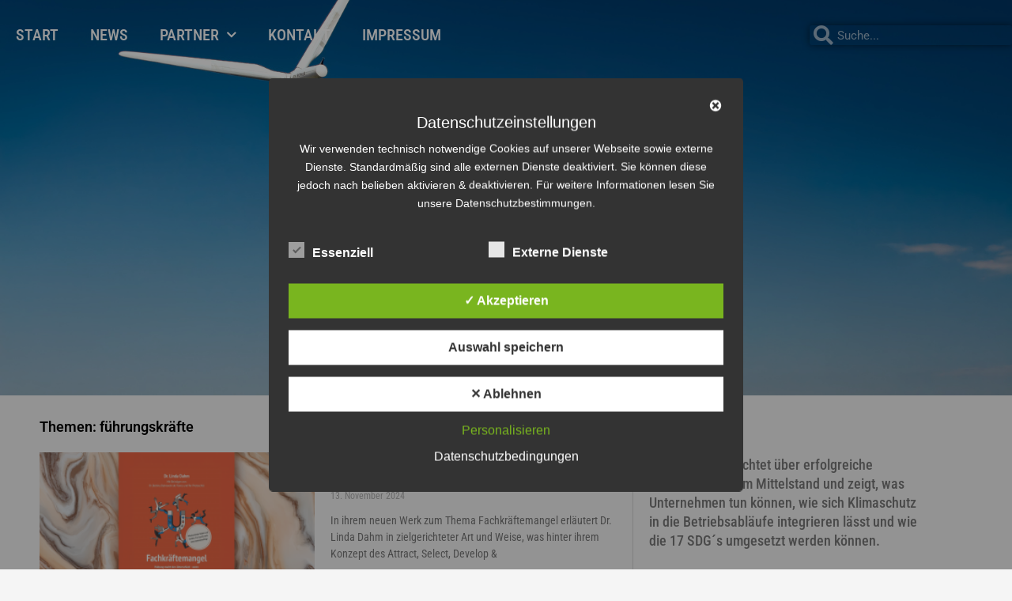

--- FILE ---
content_type: text/css
request_url: https://kmu4good.eu/wp-content/uploads/elementor/css/post-12.css?ver=1767390833
body_size: 1978
content:
.elementor-12 .elementor-element.elementor-element-34744748 > .elementor-container > .elementor-column > .elementor-widget-wrap{align-content:center;align-items:center;}.elementor-12 .elementor-element.elementor-element-34744748 > .elementor-container{max-width:1400px;min-height:89px;}.elementor-12 .elementor-element.elementor-element-34744748{border-style:solid;border-width:0px 0px 0px 0px;border-color:#efefef;transition:background 0.3s, border 0.3s, border-radius 0.3s, box-shadow 0.3s;z-index:10;}.elementor-12 .elementor-element.elementor-element-34744748 > .elementor-background-overlay{transition:background 0.3s, border-radius 0.3s, opacity 0.3s;}.elementor-12 .elementor-element.elementor-element-4b119be4 > .elementor-element-populated{padding:0px 0px 0px 0px;}.elementor-widget-nav-menu .elementor-nav-menu .elementor-item{font-family:var( --e-global-typography-primary-font-family ), Sans-serif;font-weight:var( --e-global-typography-primary-font-weight );}.elementor-widget-nav-menu .elementor-nav-menu--main .elementor-item{color:var( --e-global-color-text );fill:var( --e-global-color-text );}.elementor-widget-nav-menu .elementor-nav-menu--main .elementor-item:hover,
					.elementor-widget-nav-menu .elementor-nav-menu--main .elementor-item.elementor-item-active,
					.elementor-widget-nav-menu .elementor-nav-menu--main .elementor-item.highlighted,
					.elementor-widget-nav-menu .elementor-nav-menu--main .elementor-item:focus{color:var( --e-global-color-accent );fill:var( --e-global-color-accent );}.elementor-widget-nav-menu .elementor-nav-menu--main:not(.e--pointer-framed) .elementor-item:before,
					.elementor-widget-nav-menu .elementor-nav-menu--main:not(.e--pointer-framed) .elementor-item:after{background-color:var( --e-global-color-accent );}.elementor-widget-nav-menu .e--pointer-framed .elementor-item:before,
					.elementor-widget-nav-menu .e--pointer-framed .elementor-item:after{border-color:var( --e-global-color-accent );}.elementor-widget-nav-menu{--e-nav-menu-divider-color:var( --e-global-color-text );}.elementor-widget-nav-menu .elementor-nav-menu--dropdown .elementor-item, .elementor-widget-nav-menu .elementor-nav-menu--dropdown  .elementor-sub-item{font-family:var( --e-global-typography-accent-font-family ), Sans-serif;font-weight:var( --e-global-typography-accent-font-weight );}.elementor-12 .elementor-element.elementor-element-3767dd9b .elementor-menu-toggle{margin-left:auto;background-color:#052E72;border-width:0px;border-radius:0px;}.elementor-12 .elementor-element.elementor-element-3767dd9b .elementor-nav-menu .elementor-item{font-family:"Roboto Condensed", Sans-serif;font-size:1.3em;font-weight:500;text-transform:uppercase;}.elementor-12 .elementor-element.elementor-element-3767dd9b .elementor-nav-menu--main .elementor-item{color:#ffffff;fill:#ffffff;padding-top:25px;padding-bottom:25px;}.elementor-12 .elementor-element.elementor-element-3767dd9b .elementor-nav-menu--main .elementor-item:hover,
					.elementor-12 .elementor-element.elementor-element-3767dd9b .elementor-nav-menu--main .elementor-item.elementor-item-active,
					.elementor-12 .elementor-element.elementor-element-3767dd9b .elementor-nav-menu--main .elementor-item.highlighted,
					.elementor-12 .elementor-element.elementor-element-3767dd9b .elementor-nav-menu--main .elementor-item:focus{color:var( --e-global-color-9c57506 );fill:var( --e-global-color-9c57506 );}.elementor-12 .elementor-element.elementor-element-3767dd9b .elementor-nav-menu--main:not(.e--pointer-framed) .elementor-item:before,
					.elementor-12 .elementor-element.elementor-element-3767dd9b .elementor-nav-menu--main:not(.e--pointer-framed) .elementor-item:after{background-color:#FFFFFF;}.elementor-12 .elementor-element.elementor-element-3767dd9b .e--pointer-framed .elementor-item:before,
					.elementor-12 .elementor-element.elementor-element-3767dd9b .e--pointer-framed .elementor-item:after{border-color:#FFFFFF;}.elementor-12 .elementor-element.elementor-element-3767dd9b .elementor-nav-menu--main .elementor-item.elementor-item-active{color:#FFFFFF;}.elementor-12 .elementor-element.elementor-element-3767dd9b .elementor-nav-menu--main:not(.e--pointer-framed) .elementor-item.elementor-item-active:before,
					.elementor-12 .elementor-element.elementor-element-3767dd9b .elementor-nav-menu--main:not(.e--pointer-framed) .elementor-item.elementor-item-active:after{background-color:#FFFFFF;}.elementor-12 .elementor-element.elementor-element-3767dd9b .e--pointer-framed .elementor-item.elementor-item-active:before,
					.elementor-12 .elementor-element.elementor-element-3767dd9b .e--pointer-framed .elementor-item.elementor-item-active:after{border-color:#FFFFFF;}.elementor-12 .elementor-element.elementor-element-3767dd9b .e--pointer-framed .elementor-item:before{border-width:3px;}.elementor-12 .elementor-element.elementor-element-3767dd9b .e--pointer-framed.e--animation-draw .elementor-item:before{border-width:0 0 3px 3px;}.elementor-12 .elementor-element.elementor-element-3767dd9b .e--pointer-framed.e--animation-draw .elementor-item:after{border-width:3px 3px 0 0;}.elementor-12 .elementor-element.elementor-element-3767dd9b .e--pointer-framed.e--animation-corners .elementor-item:before{border-width:3px 0 0 3px;}.elementor-12 .elementor-element.elementor-element-3767dd9b .e--pointer-framed.e--animation-corners .elementor-item:after{border-width:0 3px 3px 0;}.elementor-12 .elementor-element.elementor-element-3767dd9b .e--pointer-underline .elementor-item:after,
					 .elementor-12 .elementor-element.elementor-element-3767dd9b .e--pointer-overline .elementor-item:before,
					 .elementor-12 .elementor-element.elementor-element-3767dd9b .e--pointer-double-line .elementor-item:before,
					 .elementor-12 .elementor-element.elementor-element-3767dd9b .e--pointer-double-line .elementor-item:after{height:3px;}.elementor-12 .elementor-element.elementor-element-3767dd9b{--e-nav-menu-horizontal-menu-item-margin:calc( 0px / 2 );--nav-menu-icon-size:32px;}.elementor-12 .elementor-element.elementor-element-3767dd9b .elementor-nav-menu--main:not(.elementor-nav-menu--layout-horizontal) .elementor-nav-menu > li:not(:last-child){margin-bottom:0px;}.elementor-12 .elementor-element.elementor-element-3767dd9b .elementor-nav-menu--dropdown{background-color:#FFFFFFFA;border-style:solid;border-width:1px 1px 1px 1px;border-color:rgba(0,0,0,0.12);}.elementor-12 .elementor-element.elementor-element-3767dd9b .elementor-nav-menu--dropdown .elementor-item, .elementor-12 .elementor-element.elementor-element-3767dd9b .elementor-nav-menu--dropdown  .elementor-sub-item{font-family:"Roboto Condensed", Sans-serif;font-size:1.1em;text-transform:uppercase;}.elementor-12 .elementor-element.elementor-element-3767dd9b .elementor-nav-menu--main .elementor-nav-menu--dropdown, .elementor-12 .elementor-element.elementor-element-3767dd9b .elementor-nav-menu__container.elementor-nav-menu--dropdown{box-shadow:0px 0px 10px 0px rgba(0,0,0,0.5);}.elementor-12 .elementor-element.elementor-element-3767dd9b div.elementor-menu-toggle{color:#ffffff;}.elementor-12 .elementor-element.elementor-element-3767dd9b div.elementor-menu-toggle svg{fill:#ffffff;}.elementor-12 .elementor-element.elementor-element-3767dd9b div.elementor-menu-toggle:hover, .elementor-12 .elementor-element.elementor-element-3767dd9b div.elementor-menu-toggle:focus{color:#ffab00;}.elementor-12 .elementor-element.elementor-element-3767dd9b div.elementor-menu-toggle:hover svg, .elementor-12 .elementor-element.elementor-element-3767dd9b div.elementor-menu-toggle:focus svg{fill:#ffab00;}.elementor-12 .elementor-element.elementor-element-3767dd9b .elementor-menu-toggle:hover, .elementor-12 .elementor-element.elementor-element-3767dd9b .elementor-menu-toggle:focus{background-color:#ffffff;}.elementor-widget-search-form input[type="search"].elementor-search-form__input{font-family:var( --e-global-typography-text-font-family ), Sans-serif;font-weight:var( --e-global-typography-text-font-weight );}.elementor-widget-search-form .elementor-search-form__input,
					.elementor-widget-search-form .elementor-search-form__icon,
					.elementor-widget-search-form .elementor-lightbox .dialog-lightbox-close-button,
					.elementor-widget-search-form .elementor-lightbox .dialog-lightbox-close-button:hover,
					.elementor-widget-search-form.elementor-search-form--skin-full_screen input[type="search"].elementor-search-form__input{color:var( --e-global-color-text );fill:var( --e-global-color-text );}.elementor-widget-search-form .elementor-search-form__submit{font-family:var( --e-global-typography-text-font-family ), Sans-serif;font-weight:var( --e-global-typography-text-font-weight );background-color:var( --e-global-color-secondary );}.elementor-12 .elementor-element.elementor-element-4a96320 .elementor-search-form__container{min-height:15px;box-shadow:0px 0px 10px 0px rgba(0,0,0,0.5);}.elementor-12 .elementor-element.elementor-element-4a96320 .elementor-search-form__submit{min-width:15px;}body:not(.rtl) .elementor-12 .elementor-element.elementor-element-4a96320 .elementor-search-form__icon{padding-left:calc(15px / 3);}body.rtl .elementor-12 .elementor-element.elementor-element-4a96320 .elementor-search-form__icon{padding-right:calc(15px / 3);}.elementor-12 .elementor-element.elementor-element-4a96320 .elementor-search-form__input, .elementor-12 .elementor-element.elementor-element-4a96320.elementor-search-form--button-type-text .elementor-search-form__submit{padding-left:calc(15px / 3);padding-right:calc(15px / 3);}.elementor-12 .elementor-element.elementor-element-4a96320 .elementor-search-form__icon{--e-search-form-icon-size-minimal:25px;}.elementor-12 .elementor-element.elementor-element-4a96320 .elementor-search-form__input,
					.elementor-12 .elementor-element.elementor-element-4a96320 .elementor-search-form__icon,
					.elementor-12 .elementor-element.elementor-element-4a96320 .elementor-lightbox .dialog-lightbox-close-button,
					.elementor-12 .elementor-element.elementor-element-4a96320 .elementor-lightbox .dialog-lightbox-close-button:hover,
					.elementor-12 .elementor-element.elementor-element-4a96320.elementor-search-form--skin-full_screen input[type="search"].elementor-search-form__input{color:#FFFFFF;fill:#FFFFFF;}.elementor-12 .elementor-element.elementor-element-4a96320:not(.elementor-search-form--skin-full_screen) .elementor-search-form__container{background-color:#CF565600;border-color:#BD353500;border-radius:3px;}.elementor-12 .elementor-element.elementor-element-4a96320.elementor-search-form--skin-full_screen input[type="search"].elementor-search-form__input{background-color:#CF565600;border-color:#BD353500;border-radius:3px;}.elementor-12 .elementor-element.elementor-element-26de254c > .elementor-background-overlay{background-color:#454545F0;opacity:0.5;transition:background 0.3s, border-radius 0.3s, opacity 0.3s;}.elementor-12 .elementor-element.elementor-element-26de254c > .elementor-container{min-height:500px;}.elementor-12 .elementor-element.elementor-element-26de254c:not(.elementor-motion-effects-element-type-background), .elementor-12 .elementor-element.elementor-element-26de254c > .elementor-motion-effects-container > .elementor-motion-effects-layer{background:url("https://kmu4good.eu/wp-content/uploads/2022/05/Fotolia_21069385_M.jpg") 50% 50%;background-size:cover;}.elementor-12 .elementor-element.elementor-element-26de254c{transition:background 0.3s, border 0.3s, border-radius 0.3s, box-shadow 0.3s;margin-top:-89px;margin-bottom:0px;}.elementor-widget-image .widget-image-caption{color:var( --e-global-color-text );font-family:var( --e-global-typography-text-font-family ), Sans-serif;font-weight:var( --e-global-typography-text-font-weight );}.elementor-12 .elementor-element.elementor-element-e563533{text-align:center;}.elementor-theme-builder-content-area{height:400px;}.elementor-location-header:before, .elementor-location-footer:before{content:"";display:table;clear:both;}@media(max-width:1024px){.elementor-12 .elementor-element.elementor-element-3767dd9b .elementor-nav-menu--main .elementor-item{padding-top:0px;padding-bottom:0px;}.elementor-12 .elementor-element.elementor-element-3767dd9b{--e-nav-menu-horizontal-menu-item-margin:calc( 0px / 2 );}.elementor-12 .elementor-element.elementor-element-3767dd9b .elementor-nav-menu--main:not(.elementor-nav-menu--layout-horizontal) .elementor-nav-menu > li:not(:last-child){margin-bottom:0px;}}@media(min-width:768px){.elementor-12 .elementor-element.elementor-element-4b119be4{width:80%;}.elementor-12 .elementor-element.elementor-element-1f0498cb{width:20%;}}@media(max-width:767px){.elementor-12 .elementor-element.elementor-element-4b119be4{width:29%;}.elementor-12 .elementor-element.elementor-element-4b119be4 > .elementor-element-populated{padding:0px 0px 0px 0px;}.elementor-12 .elementor-element.elementor-element-1f0498cb{width:10%;}}

--- FILE ---
content_type: text/css
request_url: https://kmu4good.eu/wp-content/uploads/elementor/css/post-14.css?ver=1767390833
body_size: 881
content:
.elementor-14 .elementor-element.elementor-element-38f97fa3:not(.elementor-motion-effects-element-type-background), .elementor-14 .elementor-element.elementor-element-38f97fa3 > .elementor-motion-effects-container > .elementor-motion-effects-layer{background-color:var( --e-global-color-secondary );}.elementor-14 .elementor-element.elementor-element-38f97fa3 > .elementor-container{max-width:1200px;}.elementor-14 .elementor-element.elementor-element-38f97fa3{transition:background 0.3s, border 0.3s, border-radius 0.3s, box-shadow 0.3s;padding:78px 0px 78px 0px;}.elementor-14 .elementor-element.elementor-element-38f97fa3 > .elementor-background-overlay{transition:background 0.3s, border-radius 0.3s, opacity 0.3s;}.elementor-14 .elementor-element.elementor-element-51cc372b > .elementor-element-populated{padding:1em 1em 1em 1em;}.elementor-widget-heading .elementor-heading-title{font-family:var( --e-global-typography-primary-font-family ), Sans-serif;font-weight:var( --e-global-typography-primary-font-weight );color:var( --e-global-color-primary );}.elementor-14 .elementor-element.elementor-element-4239812 .elementor-heading-title{font-family:"Montserrat", Sans-serif;font-size:25px;font-weight:600;color:#FFFFFF;}.elementor-widget-text-editor{font-family:var( --e-global-typography-text-font-family ), Sans-serif;font-weight:var( --e-global-typography-text-font-weight );color:var( --e-global-color-text );}.elementor-widget-text-editor.elementor-drop-cap-view-stacked .elementor-drop-cap{background-color:var( --e-global-color-primary );}.elementor-widget-text-editor.elementor-drop-cap-view-framed .elementor-drop-cap, .elementor-widget-text-editor.elementor-drop-cap-view-default .elementor-drop-cap{color:var( --e-global-color-primary );border-color:var( --e-global-color-primary );}.elementor-14 .elementor-element.elementor-element-428774ce{font-family:"Montserrat", Sans-serif;font-size:1em;font-weight:600;line-height:1.6em;color:#ffffff;}.elementor-14 .elementor-element.elementor-element-14d4f9d8 > .elementor-element-populated{padding:1em 1em 1em 1em;}.elementor-14 .elementor-element.elementor-element-5994e43f .elementor-heading-title{font-family:"Montserrat", Sans-serif;font-size:25px;font-weight:600;color:#FFFFFF;}.elementor-widget-icon-list .elementor-icon-list-item:not(:last-child):after{border-color:var( --e-global-color-text );}.elementor-widget-icon-list .elementor-icon-list-icon i{color:var( --e-global-color-primary );}.elementor-widget-icon-list .elementor-icon-list-icon svg{fill:var( --e-global-color-primary );}.elementor-widget-icon-list .elementor-icon-list-item > .elementor-icon-list-text, .elementor-widget-icon-list .elementor-icon-list-item > a{font-family:var( --e-global-typography-text-font-family ), Sans-serif;font-weight:var( --e-global-typography-text-font-weight );}.elementor-widget-icon-list .elementor-icon-list-text{color:var( --e-global-color-secondary );}.elementor-14 .elementor-element.elementor-element-1a4806c9 .elementor-icon-list-items:not(.elementor-inline-items) .elementor-icon-list-item:not(:last-child){padding-block-end:calc(11px/2);}.elementor-14 .elementor-element.elementor-element-1a4806c9 .elementor-icon-list-items:not(.elementor-inline-items) .elementor-icon-list-item:not(:first-child){margin-block-start:calc(11px/2);}.elementor-14 .elementor-element.elementor-element-1a4806c9 .elementor-icon-list-items.elementor-inline-items .elementor-icon-list-item{margin-inline:calc(11px/2);}.elementor-14 .elementor-element.elementor-element-1a4806c9 .elementor-icon-list-items.elementor-inline-items{margin-inline:calc(-11px/2);}.elementor-14 .elementor-element.elementor-element-1a4806c9 .elementor-icon-list-items.elementor-inline-items .elementor-icon-list-item:after{inset-inline-end:calc(-11px/2);}.elementor-14 .elementor-element.elementor-element-1a4806c9 .elementor-icon-list-icon i{color:#ffffff;transition:color 0.3s;}.elementor-14 .elementor-element.elementor-element-1a4806c9 .elementor-icon-list-icon svg{fill:#ffffff;transition:fill 0.3s;}.elementor-14 .elementor-element.elementor-element-1a4806c9{--e-icon-list-icon-size:14px;--icon-vertical-offset:0px;}.elementor-14 .elementor-element.elementor-element-1a4806c9 .elementor-icon-list-item > .elementor-icon-list-text, .elementor-14 .elementor-element.elementor-element-1a4806c9 .elementor-icon-list-item > a{font-family:"Montserrat", Sans-serif;font-size:1em;font-weight:600;}.elementor-14 .elementor-element.elementor-element-1a4806c9 .elementor-icon-list-text{color:#ffffff;transition:color 0.3s;}.elementor-14 .elementor-element.elementor-element-1a4806c9 .elementor-icon-list-item:hover .elementor-icon-list-text{color:var( --e-global-color-9c57506 );}.elementor-theme-builder-content-area{height:400px;}.elementor-location-header:before, .elementor-location-footer:before{content:"";display:table;clear:both;}@media(max-width:1024px) and (min-width:768px){.elementor-14 .elementor-element.elementor-element-51cc372b{width:50%;}.elementor-14 .elementor-element.elementor-element-14d4f9d8{width:50%;}}

--- FILE ---
content_type: text/css
request_url: https://kmu4good.eu/wp-content/uploads/elementor/css/post-23.css?ver=1767390833
body_size: 2151
content:
.elementor-23 .elementor-element.elementor-element-140c6303{padding:17px 0px 17px 0px;}.elementor-widget-theme-archive-title .elementor-heading-title{font-family:var( --e-global-typography-primary-font-family ), Sans-serif;font-weight:var( --e-global-typography-primary-font-weight );color:var( --e-global-color-primary );}.elementor-23 .elementor-element.elementor-element-441977ac{text-align:start;}.elementor-23 .elementor-element.elementor-element-441977ac .elementor-heading-title{font-size:18px;color:#000000;}.elementor-widget-archive-posts .elementor-button{background-color:var( --e-global-color-accent );font-family:var( --e-global-typography-accent-font-family ), Sans-serif;font-weight:var( --e-global-typography-accent-font-weight );}.elementor-widget-archive-posts .elementor-post__title, .elementor-widget-archive-posts .elementor-post__title a{color:var( --e-global-color-secondary );font-family:var( --e-global-typography-primary-font-family ), Sans-serif;font-weight:var( --e-global-typography-primary-font-weight );}.elementor-widget-archive-posts .elementor-post__meta-data{font-family:var( --e-global-typography-secondary-font-family ), Sans-serif;font-weight:var( --e-global-typography-secondary-font-weight );}.elementor-widget-archive-posts .elementor-post__excerpt p{font-family:var( --e-global-typography-text-font-family ), Sans-serif;font-weight:var( --e-global-typography-text-font-weight );}.elementor-widget-archive-posts .elementor-post__read-more{color:var( --e-global-color-accent );}.elementor-widget-archive-posts a.elementor-post__read-more{font-family:var( --e-global-typography-accent-font-family ), Sans-serif;font-weight:var( --e-global-typography-accent-font-weight );}.elementor-widget-archive-posts .elementor-post__card .elementor-post__badge{background-color:var( --e-global-color-accent );font-family:var( --e-global-typography-accent-font-family ), Sans-serif;font-weight:var( --e-global-typography-accent-font-weight );}.elementor-widget-archive-posts .elementor-pagination{font-family:var( --e-global-typography-secondary-font-family ), Sans-serif;font-weight:var( --e-global-typography-secondary-font-weight );}.elementor-widget-archive-posts .e-load-more-message{font-family:var( --e-global-typography-secondary-font-family ), Sans-serif;font-weight:var( --e-global-typography-secondary-font-weight );}.elementor-widget-archive-posts .elementor-posts-nothing-found{color:var( --e-global-color-text );font-family:var( --e-global-typography-text-font-family ), Sans-serif;font-weight:var( --e-global-typography-text-font-weight );}.elementor-23 .elementor-element.elementor-element-2e7543c7{--grid-row-gap:44px;--grid-column-gap:30px;}.elementor-23 .elementor-element.elementor-element-2e7543c7 .elementor-posts-container .elementor-post__thumbnail{padding-bottom:calc( 0.54 * 100% );}.elementor-23 .elementor-element.elementor-element-2e7543c7:after{content:"0.54";}.elementor-23 .elementor-element.elementor-element-2e7543c7 .elementor-post__thumbnail__link{width:47%;}.elementor-23 .elementor-element.elementor-element-2e7543c7 .elementor-post__meta-data span + span:before{content:"///";}.elementor-23 .elementor-element.elementor-element-2e7543c7.elementor-posts--thumbnail-left .elementor-post__thumbnail__link{margin-right:20px;}.elementor-23 .elementor-element.elementor-element-2e7543c7.elementor-posts--thumbnail-right .elementor-post__thumbnail__link{margin-left:20px;}.elementor-23 .elementor-element.elementor-element-2e7543c7.elementor-posts--thumbnail-top .elementor-post__thumbnail__link{margin-bottom:20px;}.elementor-23 .elementor-element.elementor-element-2e7543c7 .elementor-post__title, .elementor-23 .elementor-element.elementor-element-2e7543c7 .elementor-post__title a{font-family:"Roboto Condensed", Sans-serif;font-size:18px;}.elementor-23 .elementor-element.elementor-element-2e7543c7 .elementor-post__meta-data{font-family:"Roboto Condensed", Sans-serif;font-weight:400;}.elementor-23 .elementor-element.elementor-element-2e7543c7 .elementor-post__excerpt p{font-family:"Roboto Condensed", Sans-serif;font-size:14px;}.elementor-23 .elementor-element.elementor-element-2e7543c7 .elementor-post__read-more{color:var( --e-global-color-9c57506 );}.elementor-23 .elementor-element.elementor-element-2e7543c7 a.elementor-post__read-more{font-family:"Roboto Condensed", Sans-serif;font-size:14px;text-transform:uppercase;}.elementor-23 .elementor-element.elementor-element-2e7543c7 .elementor-pagination{text-align:center;}.elementor-23 .elementor-element.elementor-element-2e7543c7 .elementor-pagination .page-numbers:not(.dots){color:var( --e-global-color-secondary );}body:not(.rtl) .elementor-23 .elementor-element.elementor-element-2e7543c7 .elementor-pagination .page-numbers:not(:first-child){margin-left:calc( 10px/2 );}body:not(.rtl) .elementor-23 .elementor-element.elementor-element-2e7543c7 .elementor-pagination .page-numbers:not(:last-child){margin-right:calc( 10px/2 );}body.rtl .elementor-23 .elementor-element.elementor-element-2e7543c7 .elementor-pagination .page-numbers:not(:first-child){margin-right:calc( 10px/2 );}body.rtl .elementor-23 .elementor-element.elementor-element-2e7543c7 .elementor-pagination .page-numbers:not(:last-child){margin-left:calc( 10px/2 );}.elementor-23 .elementor-element.elementor-element-730813b2{--grid-row-gap:44px;--grid-column-gap:30px;}.elementor-23 .elementor-element.elementor-element-730813b2 .elementor-posts-container .elementor-post__thumbnail{padding-bottom:calc( 0.54 * 100% );}.elementor-23 .elementor-element.elementor-element-730813b2:after{content:"0.54";}.elementor-23 .elementor-element.elementor-element-730813b2 .elementor-post__thumbnail__link{width:47%;}.elementor-23 .elementor-element.elementor-element-730813b2 .elementor-post__meta-data span + span:before{content:"///";}.elementor-23 .elementor-element.elementor-element-730813b2.elementor-posts--thumbnail-left .elementor-post__thumbnail__link{margin-right:20px;}.elementor-23 .elementor-element.elementor-element-730813b2.elementor-posts--thumbnail-right .elementor-post__thumbnail__link{margin-left:20px;}.elementor-23 .elementor-element.elementor-element-730813b2.elementor-posts--thumbnail-top .elementor-post__thumbnail__link{margin-bottom:20px;}.elementor-23 .elementor-element.elementor-element-730813b2 .elementor-post__title, .elementor-23 .elementor-element.elementor-element-730813b2 .elementor-post__title a{color:#000000;font-size:18px;}.elementor-23 .elementor-element.elementor-element-730813b2 .elementor-post__excerpt p{font-size:14px;}.elementor-23 .elementor-element.elementor-element-730813b2 .elementor-post__read-more{color:#CD0034;}.elementor-23 .elementor-element.elementor-element-730813b2 a.elementor-post__read-more{font-size:14px;text-transform:uppercase;}.elementor-23 .elementor-element.elementor-element-730813b2 .elementor-pagination{text-align:center;}body:not(.rtl) .elementor-23 .elementor-element.elementor-element-730813b2 .elementor-pagination .page-numbers:not(:first-child){margin-left:calc( 10px/2 );}body:not(.rtl) .elementor-23 .elementor-element.elementor-element-730813b2 .elementor-pagination .page-numbers:not(:last-child){margin-right:calc( 10px/2 );}body.rtl .elementor-23 .elementor-element.elementor-element-730813b2 .elementor-pagination .page-numbers:not(:first-child){margin-right:calc( 10px/2 );}body.rtl .elementor-23 .elementor-element.elementor-element-730813b2 .elementor-pagination .page-numbers:not(:last-child){margin-left:calc( 10px/2 );}.elementor-23 .elementor-element.elementor-element-14e80a56 > .elementor-element-populated{border-style:solid;border-width:0px 0px 0px 1px;border-color:#D5D5D5;padding:20px 20px 0px 20px;}.elementor-widget-heading .elementor-heading-title{font-family:var( --e-global-typography-primary-font-family ), Sans-serif;font-weight:var( --e-global-typography-primary-font-weight );color:var( --e-global-color-primary );}.elementor-23 .elementor-element.elementor-element-70ddbce0{text-align:start;}.elementor-23 .elementor-element.elementor-element-70ddbce0 .elementor-heading-title{font-family:"Roboto Condensed", Sans-serif;font-size:15px;color:#000000;}.elementor-widget-text-editor{font-family:var( --e-global-typography-text-font-family ), Sans-serif;font-weight:var( --e-global-typography-text-font-weight );color:var( --e-global-color-text );}.elementor-widget-text-editor.elementor-drop-cap-view-stacked .elementor-drop-cap{background-color:var( --e-global-color-primary );}.elementor-widget-text-editor.elementor-drop-cap-view-framed .elementor-drop-cap, .elementor-widget-text-editor.elementor-drop-cap-view-default .elementor-drop-cap{color:var( --e-global-color-primary );border-color:var( --e-global-color-primary );}.elementor-23 .elementor-element.elementor-element-4bb13dac{font-family:"Roboto Condensed", Sans-serif;font-size:18px;font-weight:500;letter-spacing:0px;}.elementor-widget-divider{--divider-color:var( --e-global-color-secondary );}.elementor-widget-divider .elementor-divider__text{color:var( --e-global-color-secondary );font-family:var( --e-global-typography-secondary-font-family ), Sans-serif;font-weight:var( --e-global-typography-secondary-font-weight );}.elementor-widget-divider.elementor-view-stacked .elementor-icon{background-color:var( --e-global-color-secondary );}.elementor-widget-divider.elementor-view-framed .elementor-icon, .elementor-widget-divider.elementor-view-default .elementor-icon{color:var( --e-global-color-secondary );border-color:var( --e-global-color-secondary );}.elementor-widget-divider.elementor-view-framed .elementor-icon, .elementor-widget-divider.elementor-view-default .elementor-icon svg{fill:var( --e-global-color-secondary );}.elementor-23 .elementor-element.elementor-element-5a5bcc10{--divider-border-style:solid;--divider-color:#D5D5D5;--divider-border-width:1px;}.elementor-23 .elementor-element.elementor-element-5a5bcc10 .elementor-divider-separator{width:100%;}.elementor-23 .elementor-element.elementor-element-5a5bcc10 .elementor-divider{padding-block-start:15px;padding-block-end:15px;}.elementor-23 .elementor-element.elementor-element-511f17b4{text-align:start;}.elementor-23 .elementor-element.elementor-element-511f17b4 .elementor-heading-title{font-size:14px;color:#000000;}.elementor-widget-nav-menu .elementor-nav-menu .elementor-item{font-family:var( --e-global-typography-primary-font-family ), Sans-serif;font-weight:var( --e-global-typography-primary-font-weight );}.elementor-widget-nav-menu .elementor-nav-menu--main .elementor-item{color:var( --e-global-color-text );fill:var( --e-global-color-text );}.elementor-widget-nav-menu .elementor-nav-menu--main .elementor-item:hover,
					.elementor-widget-nav-menu .elementor-nav-menu--main .elementor-item.elementor-item-active,
					.elementor-widget-nav-menu .elementor-nav-menu--main .elementor-item.highlighted,
					.elementor-widget-nav-menu .elementor-nav-menu--main .elementor-item:focus{color:var( --e-global-color-accent );fill:var( --e-global-color-accent );}.elementor-widget-nav-menu .elementor-nav-menu--main:not(.e--pointer-framed) .elementor-item:before,
					.elementor-widget-nav-menu .elementor-nav-menu--main:not(.e--pointer-framed) .elementor-item:after{background-color:var( --e-global-color-accent );}.elementor-widget-nav-menu .e--pointer-framed .elementor-item:before,
					.elementor-widget-nav-menu .e--pointer-framed .elementor-item:after{border-color:var( --e-global-color-accent );}.elementor-widget-nav-menu{--e-nav-menu-divider-color:var( --e-global-color-text );}.elementor-widget-nav-menu .elementor-nav-menu--dropdown .elementor-item, .elementor-widget-nav-menu .elementor-nav-menu--dropdown  .elementor-sub-item{font-family:var( --e-global-typography-accent-font-family ), Sans-serif;font-weight:var( --e-global-typography-accent-font-weight );}.elementor-23 .elementor-element.elementor-element-f8267e4 > .elementor-widget-container{background-color:rgba(122, 122, 122, 0.08);}.elementor-23 .elementor-element.elementor-element-f8267e4 .elementor-nav-menu .elementor-item{font-size:14px;font-weight:400;text-transform:uppercase;}.elementor-23 .elementor-element.elementor-element-f8267e4 .elementor-nav-menu--main .elementor-item{color:var( --e-global-color-9c57506 );fill:var( --e-global-color-9c57506 );padding-top:6px;padding-bottom:6px;}.elementor-23 .elementor-element.elementor-element-f8267e4 .elementor-nav-menu--main .elementor-item:hover,
					.elementor-23 .elementor-element.elementor-element-f8267e4 .elementor-nav-menu--main .elementor-item.elementor-item-active,
					.elementor-23 .elementor-element.elementor-element-f8267e4 .elementor-nav-menu--main .elementor-item.highlighted,
					.elementor-23 .elementor-element.elementor-element-f8267e4 .elementor-nav-menu--main .elementor-item:focus{color:#fff;}.elementor-23 .elementor-element.elementor-element-f8267e4 .elementor-nav-menu--main:not(.e--pointer-framed) .elementor-item:before,
					.elementor-23 .elementor-element.elementor-element-f8267e4 .elementor-nav-menu--main:not(.e--pointer-framed) .elementor-item:after{background-color:var( --e-global-color-9c57506 );}.elementor-23 .elementor-element.elementor-element-f8267e4 .e--pointer-framed .elementor-item:before,
					.elementor-23 .elementor-element.elementor-element-f8267e4 .e--pointer-framed .elementor-item:after{border-color:var( --e-global-color-9c57506 );}.elementor-23 .elementor-element.elementor-element-f8267e4 .elementor-nav-menu--main:not(.e--pointer-framed) .elementor-item.elementor-item-active:before,
					.elementor-23 .elementor-element.elementor-element-f8267e4 .elementor-nav-menu--main:not(.e--pointer-framed) .elementor-item.elementor-item-active:after{background-color:var( --e-global-color-9c57506 );}.elementor-23 .elementor-element.elementor-element-f8267e4 .e--pointer-framed .elementor-item.elementor-item-active:before,
					.elementor-23 .elementor-element.elementor-element-f8267e4 .e--pointer-framed .elementor-item.elementor-item-active:after{border-color:var( --e-global-color-9c57506 );}.elementor-23 .elementor-element.elementor-element-f8267e4{--e-nav-menu-horizontal-menu-item-margin:calc( 1px / 2 );}.elementor-23 .elementor-element.elementor-element-f8267e4 .elementor-nav-menu--main:not(.elementor-nav-menu--layout-horizontal) .elementor-nav-menu > li:not(:last-child){margin-bottom:1px;}.elementor-23 .elementor-element.elementor-element-f8267e4 .elementor-nav-menu--dropdown a, .elementor-23 .elementor-element.elementor-element-f8267e4 .elementor-menu-toggle{color:var( --e-global-color-9c57506 );fill:var( --e-global-color-9c57506 );}.elementor-23 .elementor-element.elementor-element-f8267e4 .elementor-nav-menu--dropdown a:hover,
					.elementor-23 .elementor-element.elementor-element-f8267e4 .elementor-nav-menu--dropdown a:focus,
					.elementor-23 .elementor-element.elementor-element-f8267e4 .elementor-nav-menu--dropdown a.elementor-item-active,
					.elementor-23 .elementor-element.elementor-element-f8267e4 .elementor-nav-menu--dropdown a.highlighted,
					.elementor-23 .elementor-element.elementor-element-f8267e4 .elementor-menu-toggle:hover,
					.elementor-23 .elementor-element.elementor-element-f8267e4 .elementor-menu-toggle:focus{color:var( --e-global-color-astglobalcolor5 );}.elementor-23 .elementor-element.elementor-element-f8267e4 .elementor-nav-menu--dropdown .elementor-item, .elementor-23 .elementor-element.elementor-element-f8267e4 .elementor-nav-menu--dropdown  .elementor-sub-item{font-family:"Roboto Condensed", Sans-serif;font-weight:500;}@media(max-width:1024px){.elementor-23 .elementor-element.elementor-element-2e7543c7 .elementor-post__thumbnail__link{width:29%;}.elementor-23 .elementor-element.elementor-element-730813b2 .elementor-post__thumbnail__link{width:29%;}}@media(max-width:767px){.elementor-23 .elementor-element.elementor-element-2e7543c7 .elementor-posts-container .elementor-post__thumbnail{padding-bottom:calc( 0.5 * 100% );}.elementor-23 .elementor-element.elementor-element-2e7543c7:after{content:"0.5";}.elementor-23 .elementor-element.elementor-element-2e7543c7 .elementor-post__thumbnail__link{width:34%;}.elementor-23 .elementor-element.elementor-element-730813b2 .elementor-posts-container .elementor-post__thumbnail{padding-bottom:calc( 0.5 * 100% );}.elementor-23 .elementor-element.elementor-element-730813b2:after{content:"0.5";}.elementor-23 .elementor-element.elementor-element-730813b2 .elementor-post__thumbnail__link{width:100%;}}/* Start custom CSS for nav-menu, class: .elementor-element-f8267e4 */.elementor-23 .elementor-element.elementor-element-f8267e4 li {
	border-bottom-width: 2px;
	border-bottom-style: solid;
	border-bottom-color: #ffffff;
}/* End custom CSS */

--- FILE ---
content_type: text/css
request_url: https://kmu4good.eu/wp-content/uploads/omgf/elementor-gf-local-livvic/elementor-gf-local-livvic.css?ver=1666270492
body_size: 613
content:
/**
 * Auto Generated by OMGF
 * @author: Daan van den Bergh
 * @url: https://daan.dev
 */

@font-face{font-family:'Livvic';font-style:italic;font-weight:100;font-display:swap;src:url('//kmu4good.eu/wp-content/uploads/omgf/elementor-gf-local-livvic/livvic-italic-latin-ext-100.woff2?ver=1666270492')format('woff2');unicode-range:U+0100-02BA, U+02BD-02C5, U+02C7-02CC, U+02CE-02D7, U+02DD-02FF, U+0304, U+0308, U+0329, U+1D00-1DBF, U+1E00-1E9F, U+1EF2-1EFF, U+2020, U+20A0-20AB, U+20AD-20C0, U+2113, U+2C60-2C7F, U+A720-A7FF;}@font-face{font-family:'Livvic';font-style:italic;font-weight:100;font-display:swap;src:url('//kmu4good.eu/wp-content/uploads/omgf/elementor-gf-local-livvic/livvic-italic-latin-100.woff2?ver=1666270492')format('woff2');unicode-range:U+0000-00FF, U+0131, U+0152-0153, U+02BB-02BC, U+02C6, U+02DA, U+02DC, U+0304, U+0308, U+0329, U+2000-206F, U+20AC, U+2122, U+2191, U+2193, U+2212, U+2215, U+FEFF, U+FFFD;}@font-face{font-family:'Livvic';font-style:italic;font-weight:200;font-display:swap;src:url('//kmu4good.eu/wp-content/uploads/omgf/elementor-gf-local-livvic/livvic-italic-latin-ext-200.woff2?ver=1666270492')format('woff2');unicode-range:U+0100-02BA, U+02BD-02C5, U+02C7-02CC, U+02CE-02D7, U+02DD-02FF, U+0304, U+0308, U+0329, U+1D00-1DBF, U+1E00-1E9F, U+1EF2-1EFF, U+2020, U+20A0-20AB, U+20AD-20C0, U+2113, U+2C60-2C7F, U+A720-A7FF;}@font-face{font-family:'Livvic';font-style:italic;font-weight:200;font-display:swap;src:url('//kmu4good.eu/wp-content/uploads/omgf/elementor-gf-local-livvic/livvic-italic-latin-200.woff2?ver=1666270492')format('woff2');unicode-range:U+0000-00FF, U+0131, U+0152-0153, U+02BB-02BC, U+02C6, U+02DA, U+02DC, U+0304, U+0308, U+0329, U+2000-206F, U+20AC, U+2122, U+2191, U+2193, U+2212, U+2215, U+FEFF, U+FFFD;}@font-face{font-family:'Livvic';font-style:italic;font-weight:300;font-display:swap;src:url('//kmu4good.eu/wp-content/uploads/omgf/elementor-gf-local-livvic/livvic-italic-latin-ext-300.woff2?ver=1666270492')format('woff2');unicode-range:U+0100-02BA, U+02BD-02C5, U+02C7-02CC, U+02CE-02D7, U+02DD-02FF, U+0304, U+0308, U+0329, U+1D00-1DBF, U+1E00-1E9F, U+1EF2-1EFF, U+2020, U+20A0-20AB, U+20AD-20C0, U+2113, U+2C60-2C7F, U+A720-A7FF;}@font-face{font-family:'Livvic';font-style:italic;font-weight:300;font-display:swap;src:url('//kmu4good.eu/wp-content/uploads/omgf/elementor-gf-local-livvic/livvic-italic-latin-300.woff2?ver=1666270492')format('woff2');unicode-range:U+0000-00FF, U+0131, U+0152-0153, U+02BB-02BC, U+02C6, U+02DA, U+02DC, U+0304, U+0308, U+0329, U+2000-206F, U+20AC, U+2122, U+2191, U+2193, U+2212, U+2215, U+FEFF, U+FFFD;}@font-face{font-family:'Livvic';font-style:italic;font-weight:400;font-display:swap;src:url('//kmu4good.eu/wp-content/uploads/omgf/elementor-gf-local-livvic/livvic-italic-latin-ext-400.woff2?ver=1666270492')format('woff2');unicode-range:U+0100-02BA, U+02BD-02C5, U+02C7-02CC, U+02CE-02D7, U+02DD-02FF, U+0304, U+0308, U+0329, U+1D00-1DBF, U+1E00-1E9F, U+1EF2-1EFF, U+2020, U+20A0-20AB, U+20AD-20C0, U+2113, U+2C60-2C7F, U+A720-A7FF;}@font-face{font-family:'Livvic';font-style:italic;font-weight:400;font-display:swap;src:url('//kmu4good.eu/wp-content/uploads/omgf/elementor-gf-local-livvic/livvic-italic-latin-400.woff2?ver=1666270492')format('woff2');unicode-range:U+0000-00FF, U+0131, U+0152-0153, U+02BB-02BC, U+02C6, U+02DA, U+02DC, U+0304, U+0308, U+0329, U+2000-206F, U+20AC, U+2122, U+2191, U+2193, U+2212, U+2215, U+FEFF, U+FFFD;}@font-face{font-family:'Livvic';font-style:italic;font-weight:500;font-display:swap;src:url('//kmu4good.eu/wp-content/uploads/omgf/elementor-gf-local-livvic/livvic-italic-latin-ext-500.woff2?ver=1666270492')format('woff2');unicode-range:U+0100-02BA, U+02BD-02C5, U+02C7-02CC, U+02CE-02D7, U+02DD-02FF, U+0304, U+0308, U+0329, U+1D00-1DBF, U+1E00-1E9F, U+1EF2-1EFF, U+2020, U+20A0-20AB, U+20AD-20C0, U+2113, U+2C60-2C7F, U+A720-A7FF;}@font-face{font-family:'Livvic';font-style:italic;font-weight:500;font-display:swap;src:url('//kmu4good.eu/wp-content/uploads/omgf/elementor-gf-local-livvic/livvic-italic-latin-500.woff2?ver=1666270492')format('woff2');unicode-range:U+0000-00FF, U+0131, U+0152-0153, U+02BB-02BC, U+02C6, U+02DA, U+02DC, U+0304, U+0308, U+0329, U+2000-206F, U+20AC, U+2122, U+2191, U+2193, U+2212, U+2215, U+FEFF, U+FFFD;}@font-face{font-family:'Livvic';font-style:italic;font-weight:600;font-display:swap;src:url('//kmu4good.eu/wp-content/uploads/omgf/elementor-gf-local-livvic/livvic-italic-latin-ext-600.woff2?ver=1666270492')format('woff2');unicode-range:U+0100-02BA, U+02BD-02C5, U+02C7-02CC, U+02CE-02D7, U+02DD-02FF, U+0304, U+0308, U+0329, U+1D00-1DBF, U+1E00-1E9F, U+1EF2-1EFF, U+2020, U+20A0-20AB, U+20AD-20C0, U+2113, U+2C60-2C7F, U+A720-A7FF;}@font-face{font-family:'Livvic';font-style:italic;font-weight:600;font-display:swap;src:url('//kmu4good.eu/wp-content/uploads/omgf/elementor-gf-local-livvic/livvic-italic-latin-600.woff2?ver=1666270492')format('woff2');unicode-range:U+0000-00FF, U+0131, U+0152-0153, U+02BB-02BC, U+02C6, U+02DA, U+02DC, U+0304, U+0308, U+0329, U+2000-206F, U+20AC, U+2122, U+2191, U+2193, U+2212, U+2215, U+FEFF, U+FFFD;}@font-face{font-family:'Livvic';font-style:italic;font-weight:700;font-display:swap;src:url('//kmu4good.eu/wp-content/uploads/omgf/elementor-gf-local-livvic/livvic-italic-latin-ext-700.woff2?ver=1666270492')format('woff2');unicode-range:U+0100-02BA, U+02BD-02C5, U+02C7-02CC, U+02CE-02D7, U+02DD-02FF, U+0304, U+0308, U+0329, U+1D00-1DBF, U+1E00-1E9F, U+1EF2-1EFF, U+2020, U+20A0-20AB, U+20AD-20C0, U+2113, U+2C60-2C7F, U+A720-A7FF;}@font-face{font-family:'Livvic';font-style:italic;font-weight:700;font-display:swap;src:url('//kmu4good.eu/wp-content/uploads/omgf/elementor-gf-local-livvic/livvic-italic-latin-700.woff2?ver=1666270492')format('woff2');unicode-range:U+0000-00FF, U+0131, U+0152-0153, U+02BB-02BC, U+02C6, U+02DA, U+02DC, U+0304, U+0308, U+0329, U+2000-206F, U+20AC, U+2122, U+2191, U+2193, U+2212, U+2215, U+FEFF, U+FFFD;}@font-face{font-family:'Livvic';font-style:italic;font-weight:900;font-display:swap;src:url('//kmu4good.eu/wp-content/uploads/omgf/elementor-gf-local-livvic/livvic-italic-latin-ext-900.woff2?ver=1666270492')format('woff2');unicode-range:U+0100-02BA, U+02BD-02C5, U+02C7-02CC, U+02CE-02D7, U+02DD-02FF, U+0304, U+0308, U+0329, U+1D00-1DBF, U+1E00-1E9F, U+1EF2-1EFF, U+2020, U+20A0-20AB, U+20AD-20C0, U+2113, U+2C60-2C7F, U+A720-A7FF;}@font-face{font-family:'Livvic';font-style:italic;font-weight:900;font-display:swap;src:url('//kmu4good.eu/wp-content/uploads/omgf/elementor-gf-local-livvic/livvic-italic-latin-900.woff2?ver=1666270492')format('woff2');unicode-range:U+0000-00FF, U+0131, U+0152-0153, U+02BB-02BC, U+02C6, U+02DA, U+02DC, U+0304, U+0308, U+0329, U+2000-206F, U+20AC, U+2122, U+2191, U+2193, U+2212, U+2215, U+FEFF, U+FFFD;}@font-face{font-family:'Livvic';font-style:normal;font-weight:100;font-display:swap;src:url('//kmu4good.eu/wp-content/uploads/omgf/elementor-gf-local-livvic/livvic-normal-latin-ext-100.woff2?ver=1666270492')format('woff2');unicode-range:U+0100-02BA, U+02BD-02C5, U+02C7-02CC, U+02CE-02D7, U+02DD-02FF, U+0304, U+0308, U+0329, U+1D00-1DBF, U+1E00-1E9F, U+1EF2-1EFF, U+2020, U+20A0-20AB, U+20AD-20C0, U+2113, U+2C60-2C7F, U+A720-A7FF;}@font-face{font-family:'Livvic';font-style:normal;font-weight:100;font-display:swap;src:url('//kmu4good.eu/wp-content/uploads/omgf/elementor-gf-local-livvic/livvic-normal-latin-100.woff2?ver=1666270492')format('woff2');unicode-range:U+0000-00FF, U+0131, U+0152-0153, U+02BB-02BC, U+02C6, U+02DA, U+02DC, U+0304, U+0308, U+0329, U+2000-206F, U+20AC, U+2122, U+2191, U+2193, U+2212, U+2215, U+FEFF, U+FFFD;}@font-face{font-family:'Livvic';font-style:normal;font-weight:200;font-display:swap;src:url('//kmu4good.eu/wp-content/uploads/omgf/elementor-gf-local-livvic/livvic-normal-latin-ext-200.woff2?ver=1666270492')format('woff2');unicode-range:U+0100-02BA, U+02BD-02C5, U+02C7-02CC, U+02CE-02D7, U+02DD-02FF, U+0304, U+0308, U+0329, U+1D00-1DBF, U+1E00-1E9F, U+1EF2-1EFF, U+2020, U+20A0-20AB, U+20AD-20C0, U+2113, U+2C60-2C7F, U+A720-A7FF;}@font-face{font-family:'Livvic';font-style:normal;font-weight:200;font-display:swap;src:url('//kmu4good.eu/wp-content/uploads/omgf/elementor-gf-local-livvic/livvic-normal-latin-200.woff2?ver=1666270492')format('woff2');unicode-range:U+0000-00FF, U+0131, U+0152-0153, U+02BB-02BC, U+02C6, U+02DA, U+02DC, U+0304, U+0308, U+0329, U+2000-206F, U+20AC, U+2122, U+2191, U+2193, U+2212, U+2215, U+FEFF, U+FFFD;}@font-face{font-family:'Livvic';font-style:normal;font-weight:300;font-display:swap;src:url('//kmu4good.eu/wp-content/uploads/omgf/elementor-gf-local-livvic/livvic-normal-latin-ext-300.woff2?ver=1666270492')format('woff2');unicode-range:U+0100-02BA, U+02BD-02C5, U+02C7-02CC, U+02CE-02D7, U+02DD-02FF, U+0304, U+0308, U+0329, U+1D00-1DBF, U+1E00-1E9F, U+1EF2-1EFF, U+2020, U+20A0-20AB, U+20AD-20C0, U+2113, U+2C60-2C7F, U+A720-A7FF;}@font-face{font-family:'Livvic';font-style:normal;font-weight:300;font-display:swap;src:url('//kmu4good.eu/wp-content/uploads/omgf/elementor-gf-local-livvic/livvic-normal-latin-300.woff2?ver=1666270492')format('woff2');unicode-range:U+0000-00FF, U+0131, U+0152-0153, U+02BB-02BC, U+02C6, U+02DA, U+02DC, U+0304, U+0308, U+0329, U+2000-206F, U+20AC, U+2122, U+2191, U+2193, U+2212, U+2215, U+FEFF, U+FFFD;}@font-face{font-family:'Livvic';font-style:normal;font-weight:400;font-display:swap;src:url('//kmu4good.eu/wp-content/uploads/omgf/elementor-gf-local-livvic/livvic-normal-latin-ext-400.woff2?ver=1666270492')format('woff2');unicode-range:U+0100-02BA, U+02BD-02C5, U+02C7-02CC, U+02CE-02D7, U+02DD-02FF, U+0304, U+0308, U+0329, U+1D00-1DBF, U+1E00-1E9F, U+1EF2-1EFF, U+2020, U+20A0-20AB, U+20AD-20C0, U+2113, U+2C60-2C7F, U+A720-A7FF;}@font-face{font-family:'Livvic';font-style:normal;font-weight:400;font-display:swap;src:url('//kmu4good.eu/wp-content/uploads/omgf/elementor-gf-local-livvic/livvic-normal-latin-400.woff2?ver=1666270492')format('woff2');unicode-range:U+0000-00FF, U+0131, U+0152-0153, U+02BB-02BC, U+02C6, U+02DA, U+02DC, U+0304, U+0308, U+0329, U+2000-206F, U+20AC, U+2122, U+2191, U+2193, U+2212, U+2215, U+FEFF, U+FFFD;}@font-face{font-family:'Livvic';font-style:normal;font-weight:500;font-display:swap;src:url('//kmu4good.eu/wp-content/uploads/omgf/elementor-gf-local-livvic/livvic-normal-latin-ext-500.woff2?ver=1666270492')format('woff2');unicode-range:U+0100-02BA, U+02BD-02C5, U+02C7-02CC, U+02CE-02D7, U+02DD-02FF, U+0304, U+0308, U+0329, U+1D00-1DBF, U+1E00-1E9F, U+1EF2-1EFF, U+2020, U+20A0-20AB, U+20AD-20C0, U+2113, U+2C60-2C7F, U+A720-A7FF;}@font-face{font-family:'Livvic';font-style:normal;font-weight:500;font-display:swap;src:url('//kmu4good.eu/wp-content/uploads/omgf/elementor-gf-local-livvic/livvic-normal-latin-500.woff2?ver=1666270492')format('woff2');unicode-range:U+0000-00FF, U+0131, U+0152-0153, U+02BB-02BC, U+02C6, U+02DA, U+02DC, U+0304, U+0308, U+0329, U+2000-206F, U+20AC, U+2122, U+2191, U+2193, U+2212, U+2215, U+FEFF, U+FFFD;}@font-face{font-family:'Livvic';font-style:normal;font-weight:600;font-display:swap;src:url('//kmu4good.eu/wp-content/uploads/omgf/elementor-gf-local-livvic/livvic-normal-latin-ext-600.woff2?ver=1666270492')format('woff2');unicode-range:U+0100-02BA, U+02BD-02C5, U+02C7-02CC, U+02CE-02D7, U+02DD-02FF, U+0304, U+0308, U+0329, U+1D00-1DBF, U+1E00-1E9F, U+1EF2-1EFF, U+2020, U+20A0-20AB, U+20AD-20C0, U+2113, U+2C60-2C7F, U+A720-A7FF;}@font-face{font-family:'Livvic';font-style:normal;font-weight:600;font-display:swap;src:url('//kmu4good.eu/wp-content/uploads/omgf/elementor-gf-local-livvic/livvic-normal-latin-600.woff2?ver=1666270492')format('woff2');unicode-range:U+0000-00FF, U+0131, U+0152-0153, U+02BB-02BC, U+02C6, U+02DA, U+02DC, U+0304, U+0308, U+0329, U+2000-206F, U+20AC, U+2122, U+2191, U+2193, U+2212, U+2215, U+FEFF, U+FFFD;}@font-face{font-family:'Livvic';font-style:normal;font-weight:700;font-display:swap;src:url('//kmu4good.eu/wp-content/uploads/omgf/elementor-gf-local-livvic/livvic-normal-latin-ext-700.woff2?ver=1666270492')format('woff2');unicode-range:U+0100-02BA, U+02BD-02C5, U+02C7-02CC, U+02CE-02D7, U+02DD-02FF, U+0304, U+0308, U+0329, U+1D00-1DBF, U+1E00-1E9F, U+1EF2-1EFF, U+2020, U+20A0-20AB, U+20AD-20C0, U+2113, U+2C60-2C7F, U+A720-A7FF;}@font-face{font-family:'Livvic';font-style:normal;font-weight:700;font-display:swap;src:url('//kmu4good.eu/wp-content/uploads/omgf/elementor-gf-local-livvic/livvic-normal-latin-700.woff2?ver=1666270492')format('woff2');unicode-range:U+0000-00FF, U+0131, U+0152-0153, U+02BB-02BC, U+02C6, U+02DA, U+02DC, U+0304, U+0308, U+0329, U+2000-206F, U+20AC, U+2122, U+2191, U+2193, U+2212, U+2215, U+FEFF, U+FFFD;}@font-face{font-family:'Livvic';font-style:normal;font-weight:900;font-display:swap;src:url('//kmu4good.eu/wp-content/uploads/omgf/elementor-gf-local-livvic/livvic-normal-latin-ext-900.woff2?ver=1666270492')format('woff2');unicode-range:U+0100-02BA, U+02BD-02C5, U+02C7-02CC, U+02CE-02D7, U+02DD-02FF, U+0304, U+0308, U+0329, U+1D00-1DBF, U+1E00-1E9F, U+1EF2-1EFF, U+2020, U+20A0-20AB, U+20AD-20C0, U+2113, U+2C60-2C7F, U+A720-A7FF;}@font-face{font-family:'Livvic';font-style:normal;font-weight:900;font-display:swap;src:url('//kmu4good.eu/wp-content/uploads/omgf/elementor-gf-local-livvic/livvic-normal-latin-900.woff2?ver=1666270492')format('woff2');unicode-range:U+0000-00FF, U+0131, U+0152-0153, U+02BB-02BC, U+02C6, U+02DA, U+02DC, U+0304, U+0308, U+0329, U+2000-206F, U+20AC, U+2122, U+2191, U+2193, U+2212, U+2215, U+FEFF, U+FFFD;}